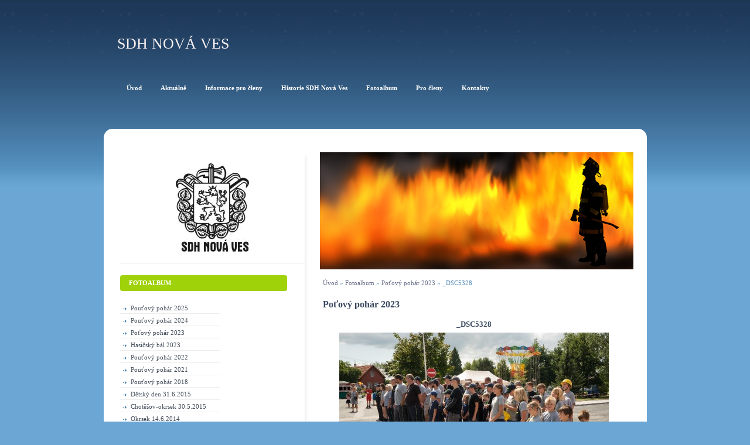

--- FILE ---
content_type: text/html; charset=UTF-8
request_url: https://hasicinovaves.cz/fotoalbum/potovy-pohar-2023/_dsc5328.html
body_size: 5165
content:
<?xml version="1.0" encoding="utf-8"?>
<!DOCTYPE html PUBLIC "-//W3C//DTD XHTML 1.0 Transitional//EN" "http://www.w3.org/TR/xhtml1/DTD/xhtml1-transitional.dtd">
<html lang="cs" xml:lang="cs" xmlns="http://www.w3.org/1999/xhtml" >

    <head>

        <meta http-equiv="content-type" content="text/html; charset=utf-8" />
        <meta name="description" content="SDH Nová Ves u Dobřan, okres Plzeň-jih" />
        <meta name="keywords" content="Nová Ves,hasiči" />
        <meta name="robots" content="all,follow" />
        <meta name="author" content="hasicinovaves.cz" />
        <meta name="viewport" content="width=device-width, initial-scale=1.0">
        
        <title>
            SDH Nová Ves - Fotoalbum - Poťový pohár 2023 - _DSC5328
        </title>
        <link rel="stylesheet" href="https://s3a.estranky.cz/css/d1000000181.css?nc=88337657" type="text/css" /><style type="text/css">#logo-in-content { background: url('/img/logo.1.1724179368.jpeg') no-repeat; }</style>
<link rel="stylesheet" href="//code.jquery.com/ui/1.12.1/themes/base/jquery-ui.css">
<script src="//code.jquery.com/jquery-1.12.4.js"></script>
<script src="//code.jquery.com/ui/1.12.1/jquery-ui.js"></script>
<script type="text/javascript" src="https://s3c.estranky.cz/js/ui.js?nc=1" id="index_script" ></script>
			<script type="text/javascript">
				dataLayer = [{
					'subscription': 'true',
				}];
			</script>
			
    </head>
    <body class="">




        <!-- Wrapping the whole page, may have fixed or fluid width -->
<div id="page-bkg">
        <div id="whole-page">           

            <!-- Because of the matter of accessibility (text browsers,
            voice readers) we include a link leading to the page content and
            navigation } you'll probably want to hide them using display: none
            in your stylesheet -->

            <a href="#articles" class="accessibility-links">Jdi na obsah</a>
            <a href="#navigation" class="accessibility-links">Jdi na menu</a>

            <!-- We'll fill the document using horizontal rules thus separating
            the logical chunks of the document apart -->
            <hr />
			<!-- block for skyscraper and rectangle  -->
            <div id="sticky-box">
                <div id="sky-scraper-block">
                    
                    
                </div>
            </div>
            <!-- block for skyscraper and rectangle  -->
			
            <!-- Wrapping the document's visible part -->
            <div id="document">
              <div id="in-document">
                  
                <!-- Hamburger icon -->
                <button type="button" class="menu-toggle" onclick="menuToggle()" id="menu-toggle">
                	<span></span>
                	<span></span>
                	<span></span>
                </button>
                
                <!-- header -->
  <div id="header">
      <div class="title-mobile">
            <h1 class="head-left">
  <a href="https://hasicinovaves.cz/" title="SDH Nová Ves" style="color: #f8f0f0;">SDH Nová Ves</a>
  <span title="SDH Nová Ves">
  </span>
</h1>
      </div>
     <div class="inner_frame">
        <!-- This construction allows easy image replacement -->
          <div class="title-desktop">
           <h1 class="head-left">
  <a href="https://hasicinovaves.cz/" title="SDH Nová Ves" style="color: #f8f0f0;">SDH Nová Ves</a>
  <span title="SDH Nová Ves">
  </span>
</h1>
          </div>
        <div id="header-decoration" class="decoration">
        </div>
     </div>
  </div>
<!-- /header -->


                <!-- Possible clearing elements (more through the document) -->
                <div id="clear1" class="clear">
                    &nbsp;
                </div>
                <hr />

                <!-- body of the page -->
                <div id="body">
                    <!-- main page content -->
                    <div id="content">
                        <div id="logo-in-content">&nbsp;
                        <div id="header-round1"></div>
                        <div id="header-round2"></div>
                        <div id="header-round3"></div>
                        <div id="header-round4"></div>
                        </div>
                      <!-- Breadcrumb navigation -->
<div id="breadcrumb-nav">
  <a href="/">Úvod</a> &raquo; <a href="/fotoalbum/">Fotoalbum</a> &raquo; <a href="/fotoalbum/potovy-pohar-2023/">Poťový pohár 2023</a> &raquo; <span>_DSC5328</span>
</div>
<hr />

                      <script language="JavaScript" type="text/javascript">
  <!--
    index_setCookieData('index_curr_photo', 494);
  //-->
</script>

<div id="slide">
  <h2>Poťový pohár 2023</h2>
  <div id="click">
    <h3 id="photo_curr_title">_DSC5328</h3>
    <div class="slide-img">
      <a href="/fotoalbum/potovy-pohar-2023/_dsc5327.html" class="previous-photo"  id="photo_prev_a" title="předchozí fotka"><span>&laquo;</span></a>  <!-- previous photo -->

      <a href="/fotoalbum/potovy-pohar-2023/_dsc5328.-.html" class="actual-photo" onclick="return index_photo_open(this,'_fullsize');" id="photo_curr_a"><img src="/img/mid/494/_dsc5328.jpg" alt="" width="460" height="307"  id="photo_curr_img" /></a>   <!-- actual shown photo -->

      <a href="/fotoalbum/potovy-pohar-2023/_dsc5333.html" class="next-photo"  id="photo_next_a" title="další fotka"><span>&raquo;</span></a>  <!-- next photo -->

      <br /> <!-- clear -->
    </div>
    <p id="photo_curr_comment">
      
    </p>
    
  </div>
  <!-- TODO: javascript -->
<script type="text/javascript">
  <!--
    var index_ss_type = "small";
    var index_ss_nexthref = "/fotoalbum/potovy-pohar-2023/_dsc5333.html";
    var index_ss_firsthref = "/fotoalbum/potovy-pohar-2023/_dsc5319.html";
    index_ss_init ();
  //-->
</script>

  <div class="slidenav">
    <div class="back" id="photo_prev_div">
      <a href="/fotoalbum/potovy-pohar-2023/_dsc5327.html" id="photo_ns_prev_a">&larr; Předchozí</a>

    </div>
    <div class="forward" id="photo_next_div">
      <a href="/fotoalbum/potovy-pohar-2023/_dsc5333.html" id="photo_ns_next_a">Další &rarr;</a>

    </div>
    <a href="/fotoalbum/potovy-pohar-2023/">Zpět do složky</a>
    <br />
  </div>
  <div id="timenav">Automatické procházení:&nbsp;<a href="javascript: index_ss_start(3)">3</a>&nbsp;|&nbsp;<a href="javascript: index_ss_start(4)">4</a>&nbsp;|&nbsp;<a href="javascript: index_ss_start(5)">5</a>&nbsp;|&nbsp;<a href="javascript: index_ss_start(6)">6</a>&nbsp;|&nbsp;<a href="javascript: index_ss_start(7)">7</a>&nbsp;(čas ve vteřinách)</div>
<script type="text/javascript">
  <!--
    var index_ss_textpause = 'Automatické procházení:&nbsp;<a href="javascript: index_ss_pause()">pozastavit</a>';
    var index_ss_textcontinue = 'Automatické procházení:&nbsp;<a href="javascript: index_ss_continue()">pokračovat</a>';
    var index_ss_textalert = 'Je zobrazena poslední fotografie. Budete pokračovat od první.';
  //-->
</script>

  <script type="text/javascript">
    <!--
      index_photo_init ();
    //-->
  </script>
</div>
  
                    </div>
                    <!-- /main page content -->
                    <div id="nav-column">
                        <div class="column">
                            <div class="inner-column inner_frame">
                                <!-- Portrait -->
  <div id="portrait" class="section">
    <h2>Portrét
      <span id="nav-portrait" class="portrait">
      </span></h2>
    <div class="inner_frame">
      <a href="/">
        <img src="/img/portrait.1.1274998884.jpg" width="125" height="151" alt="Portrét" /></a>
    </div>
  </div>
<!-- /Portrait -->
<hr />

                                
                                
                           </div>
                        </div>

                        <!-- Such navigation allows both horizontal and vertical rendering -->
<div id="navigation">
    <div class="inner_frame">
        <h2>Menu
            <span id="nav-decoration" class="decoration"></span>
        </h2>
        <nav>
            <menu class="menu-type-standard">
                <li class="">
  <a href="/"><span>Úvod</span></a>
     
</li><li class="">
  <a href="/clanky/aktualne.html"><span>Aktuálně</span></a>
     
</li><li class="">
  <a href="/clanky/informace-pro-cleny.html"><span>Informace pro členy</span></a>
     
</li><li class="">
  <a href="/clanky/historie-sdh-nova-ves.html"><span>Historie SDH Nová Ves</span></a>
     
</li><li class="">
  <a href="/fotoalbum/"><span>Fotoalbum</span></a>
     
</li><li class="">
  <a href="/clanky/pro-cleny.html"><span>Pro členy</span></a>
     
</li><li class="">
  <a href="/clanky/kontakty.html"><span>Kontakty</span></a>
     
</li>
            </menu>
        </nav>
        <div id="clear6" class="clear">
          &nbsp;
        </div>
    </div>
</div>
<!-- menu ending -->

                        
                        

                        <div id="clear2" class="clear">
                            &nbsp;
                        </div>
                        <hr />

                        <!-- Side column left/right -->
                        <div class="column">

                            <!-- Inner column -->
                            <div class="inner_frame inner-column">
                              <!-- Photo album -->
  <div id="photo-album-nav" class="section">
    <h2>Fotoalbum
      <span id="photo-album-decoration" class="decoration">
      </span></h2>
    <div class="inner_frame">
      <ul>
        <li class="first ">
  <a href="/fotoalbum/poutovy-pohar-2025/">
    Pouťový pohár 2025</a></li>
<li class="">
  <a href="/fotoalbum/poutovy-pohar-2024/">
    Pouťový pohár 2024</a></li>
<li class="">
  <a href="/fotoalbum/potovy-pohar-2023/">
    Poťový pohár 2023</a></li>
<li class="">
  <a href="/fotoalbum/hasicsky-bal-2023/">
    Hasičský bál 2023</a></li>
<li class="">
  <a href="/fotoalbum/poutovy-pohar-2022/">
    Pouťový pohár 2022</a></li>
<li class="">
  <a href="/fotoalbum/poutovy-pohar-2021/">
    Pouťový pohár 2021</a></li>
<li class="">
  <a href="/fotoalbum/poutovy-pohar-2018/">
    Pouťový pohár 2018</a></li>
<li class="">
  <a href="/fotoalbum/detsky-den-31.6.2015/">
    Dětský den 31.6.2015</a></li>
<li class="">
  <a href="/fotoalbum/chotesov-okrsek-30.5.2015/">
    Chotěšov-okrsek 30.5.2015</a></li>
<li class="">
  <a href="/fotoalbum/okrsek-14.6.2014/">
    Okrsek 14.6.2014</a></li>
<li class="">
  <a href="/fotoalbum/poutovy-pohar-2012/">
    Pouťový pohár 2012</a></li>
<li class="">
  <a href="/fotoalbum/poutovy-pohar-2008/">
    Pouťový pohár 2008</a></li>
<li class="">
  <a href="/fotoalbum/historicka-fota/">
    Historická fota</a></li>
<li class="last ">
  <a href="/fotoalbum/poutovy-pohar-2007/">
    Pouťový pohár 2007</a></li>

      </ul>
    </div>
  </div>
<!-- /Photo album -->
<hr />

                              <!-- Last photo -->
  <div id="last-photo" class="section">
    <h2>Poslední fotografie
      <span id="last-photo-decoration" class="decoration">
      </span></h2>
    <div class="inner_frame">
      <div class="wrap-of-wrap">
        <div class="wrap-of-photo">
          <a href="/fotoalbum/poutovy-pohar-2025/">
            <img src="/img/mid/725/_dsc3521-kopie.jpg" alt="_DSC3521 kopie" width="56" height="75" /></a>
        </div>
      </div>
      <span>
        <a href="/fotoalbum/poutovy-pohar-2025/">Pouťový pohár 2025</a>
      </span>
    </div>
  </div>
<!-- /Last photo -->
<hr />

                              
                              
                              
                              
                              
                              
                              <!-- Favorite links -->
  <div id="links" class="section">
    <h2>Oblíbené odkazy
        <span id="links-decoration" class="decoration">
        </span></h2>
    <div class="inner_frame">
      <ul>
        <li class="first ">
  <a href="https://www.youtube.com/watch?v=dhLVNuLlZ8U" title="Hasičské závody srpen 2024 - video">
  Hasičské závody srpen 2024 - video</a></li><li class="">
  <a href="https://www.youtube.com/watch?v=XLlW6FJ0DxM" title="Video z Vánoční procházky kolem Nové Vsi - prosinec 2023 ">
  Video z Vánoční procházky kolem Nové Vsi - prosinec 2023</a></li><li class="">
  <a href="https://www.youtube.com/watch?v=9v-PjSQLmiQ" title="Hasičské závody srpen 2023 - video">
  Hasičské závody srpen 2023 - video</a></li><li class="">
  <a href="https://www.youtube.com/watch?v=PifffnCub5I" title="Video z vánoční procházky kolem Nové Vsi - prosinec 2022">
  Video z vánoční procházky kolem Nové Vsi - prosinec 2022</a></li><li class="">
  <a href="http://youtube.com/watch?v=bOav9hmJXYI" title="Hasičské závody srpen 2022 - video">
  Hasičské závody srpen 2022 - video</a></li><li class="">
  <a href="https://www.youtube.com/watch?v=78A66V0BPz8" title="Zima v Nové Vsi 2022 - video">
  Zima v Nové Vsi 2022 - video</a></li><li class="">
  <a href="http://www.obecnovaves.cz" title="stránky obecního úřadu">
  OÚ Nová Ves</a></li><li class="last ">
  <a href="http://sknovaves.estranky.cz" title="Novoveský hokejbalový tým">
  SK Nová Ves</a></li>
      </ul>
    </div>
  </div>
<!-- /Favorite links -->
<hr />

                              
                              
                              
                              <!-- Stats -->
  <div id="stats" class="section">
    <h2>Statistiky
      <span id="stats-decoration" class="decoration">
      </span></h2>
    <div class="inner_frame">
      <!-- Keeping in mind people with disabilities (summary, caption) as well as worshipers of semantic web -->
      <table summary="Statistiky">

        <tfoot>
          <tr>
            <th scope="row">Online:</th>
            <td>3</td>
          </tr>
        </tfoot>

        <tbody>
          <tr>
            <th scope="row">Celkem:</th>
            <td>325298</td>
          </tr>
          <tr>
            <th scope="row">Měsíc:</th>
            <td>12039</td>
          </tr>
          <tr>
            <th scope="row">Den:</th>
            <td>315</td>
          </tr>
        </tbody>
      </table>
    </div>
  </div>
<!-- Stats -->
<hr />
                            </div>
                            <!-- /Inner column -->

                            <div id="clear4" class="clear">
                                &nbsp;
                            </div>

                        </div>
                        <!-- end of first column -->
                    </div>

                    
                    
                    <div id="clear3" class="clear">
                        &nbsp;
                    </div>
                    <hr />

                    <div id="decoration1" class="decoration">
                    </div>
                    <div id="decoration2" class="decoration">
                    </div>
                    <!-- /Meant for additional graphics inside the body of the page -->
                </div>
                <!-- /body -->

                <div id="clear5" class="clear">
                    &nbsp;
                </div>
                
                <hr />

                                <!-- Footer -->
                <div id="footer">
                    <div class="inner_frame">
                        <p>
                            &copy; 2025 eStránky.cz <span class="hide">|</span> <a class="promolink promolink-paid" href="//www.estranky.cz/" title="Tvorba webových stránek zdarma, jednoduše a do 5 minut."><strong>Tvorba webových stránek</strong></a> 
                            
                             | <span id="slicesinfo-d-100015" class="hslice">
     <a href="javascript:index_slices_add('https://sdhnovaves.estranky.cz/rss/slices/d/100015/data.xml', 'Poťový pohár 2023')" title="Přejete si být informování o aktualizacích stránky? Přidejte si ji do oblíbených jako aktivní odkaz. (Pouze IE8 a vyšší.)">WebSlice</a>
      <span style="display: none;" class="entry-title">Poťový pohár 2023</span>
      <a rel="feedurl" href="https://sdhnovaves.estranky.cz/rss/slices/d/100015/data.xml"></a>
    </span>

                             | <a class="print" href="javascript:window.print()">Tisk</a>
                             | <span class="updated">Aktualizováno:  11. 11. 2025</span>
                             | <a class="up" href="#whole-page">Nahoru &uarr;</a>
                            
                        </p>
                        
                        
                    </div>
                </div>
                <!-- /Footer -->


                <div id="clear7" class="clear">
                    &nbsp;
                </div>

                <div id="decoration3" class="decoration">
                </div>
                <div id="decoration4" class="decoration">
                </div>
                <!-- /Meant for additional graphics inside the document -->

              </div>
            </div>

            <div id="decoration5" class="decoration">
            </div>
            <div id="decoration6" class="decoration">
            </div>
            <!-- /Meant for additional graphics inside the page -->

        </div>
      </div>

                              
			      <!-- block for board position-->

<!-- NO GEMIUS -->
    </body>
</html>